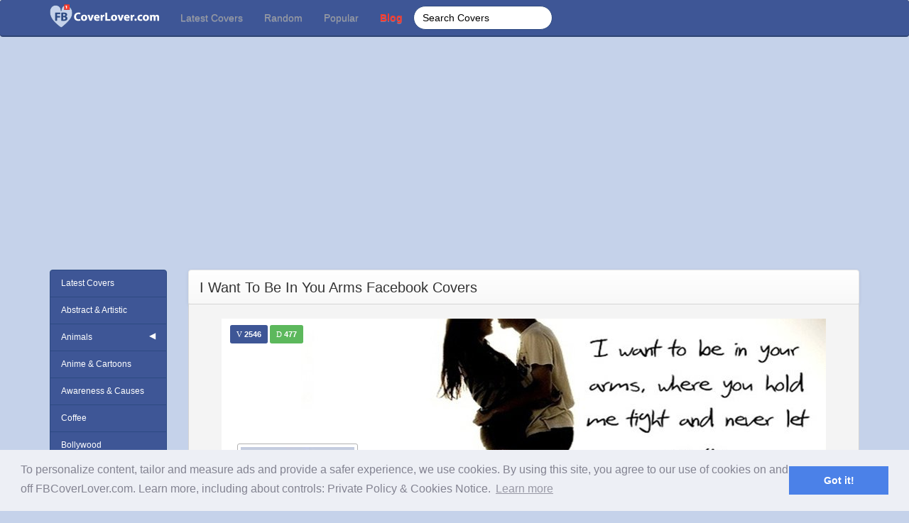

--- FILE ---
content_type: text/html; charset=UTF-8
request_url: https://www.fbcoverlover.com/maker/fb/love-and-relationship/i-want-to-be-in-you-arms-fb-facebook-cover-timeline.html
body_size: 6623
content:
<!DOCTYPE html>
<html lang="en">
<head>
<meta charset="utf-8">
<meta http-equiv="X-UA-Compatible" content="IE=edge">
<meta name="viewport" content="width=device-width, initial-scale=1">
<title>I Want To Be In You Arms love and relationship Facebook Cover Maker Fbcoverlover.com</title>
<meta name="description" content="Fbcoverlover : I Want To Be In You Arms - Facebook Cover Maker - love and relationship facebook  covers photo - cover photo maker with name and friends">
<meta name="keywords" content="I Want To Be In You Arms Facebook Cover Maker Fbcoverlover.com">
<meta name="p:domain_verify" content="46d83926b75e2da458d69467b2bd1f8c"/>
<meta property="fb:app_id" content="149329412146389" />
<meta property="og:type" content="website" />
<meta property="og:url" content="https://www.fbcoverlover.com/maker/fb/love-and-relationship/i-want-to-be-in-you-arms-fb-facebook-cover-timeline.html" />
<meta property="og:site_name" content="Facebook Covers, Find the best covers for your Timeline"/>
<meta property="og:title" content="I Want To Be In You Arms love and relationship Facebook Cover Maker Fbcoverlover.com" />
<meta property="og:description" content="Fbcoverlover : I Want To Be In You Arms - Facebook Cover Maker - love and relationship facebook  covers photo - cover photo maker with name and friends" />
<meta property="og:image" content="https://www.fbcoverlover.com/maker/covers-images/download/I-Want-To-Be-In-You-Arms-Facebook-Covers-FBcoverlover-facebook-cover.jpg" />
<link href="https://www.fbcoverlover.com/maker/css/bootstrap.css" rel="stylesheet" type="text/css">
<link href="https://www.fbcoverlover.com/maker/css/bootstrap-theme.min.css" rel="stylesheet" type="text/css">
<link href="https://www.fbcoverlover.com/maker/css/style.css" rel="stylesheet" type="text/css">
<link href="https://www.fbcoverlover.com/maker/css/rating.css" rel="stylesheet" type="text/css">
<link href="https://www.fbcoverlover.com/maker/css/colorpicker.css" rel="stylesheet" type="text/css">
<link rel="Shortcut Icon" href="https://www.fbcoverlover.com/maker/images/favicon.png" type="image/x-icon" /> 
<style type="text/css">
img, div { behavior: url("https://www.fbcoverlover.com/maker/css/iepngfix.htc"); }
</style>
<script src="https://ajax.googleapis.com/ajax/libs/jquery/1.11.3/jquery.min.js"></script>
<script>window.jQuery || document.write('<script src="https://www.fbcoverlover.com/maker/js/jquery.min.js"><\/script>')</script>

<script type="text/javascript">var switchTo5x=true;</script>
<script type="text/javascript" src="https://ws.sharethis.com/button/buttons.js"></script>
<script type="text/javascript" src="https://ss.sharethis.com/loader.js"></script>
<link rel="stylesheet" type="text/css" href="//cdnjs.cloudflare.com/ajax/libs/cookieconsent2/3.0.3/cookieconsent.min.css" />
<script src="//cdnjs.cloudflare.com/ajax/libs/cookieconsent2/3.0.3/cookieconsent.min.js"></script>
<script>
window.addEventListener("load", function(){
window.cookieconsent.initialise({
  "palette": {
    "popup": {
      "background": "#edeff5",
      "text": "#838391"
    },
    "button": {
      "background": "#4b81e8"
    }
  },
  "content": {
    "message": "To personalize content, tailor and measure ads and provide a safer experience, we use cookies. By using this site, you agree to our use of cookies on and off FBCoverLover.com. Learn more, including about controls: Private Policy &amp; Cookies Notice.",
    "href": "https://www.fbcoverlover.com/maker/info/private-policy-cookies-notice"
  }
})});
</script>
<noscript><img height="1" width="1" style="display:none"
src="https://www.facebook.com/tr?id=1856883877915916&ev=PageView&noscript=1"
/></noscript>
<!-- DO NOT MODIFY -->
<!-- End Facebook Pixel Code -->
<meta name="p:domain_verify" content="46d83926b75e2da458d69467b2bd1f8c"/>
<script data-ad-client="ca-pub-2026992129159194" async src="https://pagead2.googlesyndication.com/pagead/js/adsbygoogle.js"></script>

</head>
<body role="document">
<div id="fb-root" style="margin-bottom:100px;"></div>
<script>(function(d, s, id) {
  var js, fjs = d.getElementsByTagName(s)[0];
  if (d.getElementById(id)) return;
  js = d.createElement(s); js.id = id;
  js.src = "//connect.facebook.net/en_US/all.js#xfbml=1";
  fjs.parentNode.insertBefore(js, fjs);
}(document, 'script', 'facebook-jssdk'));</script>
<!-- Fixed navbar -->
    <nav class="navbar navbar-inverse navbar-fixed-top">
	<div style="text-align: center; margin-left: auto; background-color:#c5d2ea;
  margin-right: auto;">
  <!-- Debut premier block adsense au dessus menu -->



  <!-- Fin premier block adsense au dessus menu -->
</div>
      <div class="container">
        <div class="navbar-header">
          <button type="button" class="navbar-toggle collapsed" data-toggle="collapse" data-target="#navbar" aria-expanded="false" aria-controls="navbar">
            <span class="sr-only">Toggle navigation</span>
            <span class="icon-bar"></span>
            <span class="icon-bar"></span>
            <span class="icon-bar"></span>
          </button>
          <button type="button" class="navbar-toggle collapsed category_top_menu" data-toggle="collapse" data-target=".docs-sidebar">Categories</button>
          <a class="navbar-brand" href="https://www.fbcoverlover.com/maker/"><img src="https://www.fbcoverlover.com/maker/images/logo-site.png" border="0" alt="Facebook Covers, Find the best covers for your Timeline" title="Facebook Covers, Find the best covers for your Timeline" /></a>
        </div>
        <div id="navbar" class="navbar-collapse collapse">
        <ul class="nav navbar-nav">
          <li ><a href="https://www.fbcoverlover.com/maker/">Latest Covers</a></li>
          <li ><a href="https://www.fbcoverlover.com/maker/random">Random</a></li>
          <li ><a href="https://www.fbcoverlover.com/maker/popular">Popular</a></li>
		            <li ><a style="color:#f93b2b;font-weight: bold;" href="https://www.blog.fbcoverlover.com">Blog</a></li>
					
        </ul>
          <ul class="nav navbar-nav navbar-right" style="visibility:hidden;">
              <li ><a href="https://www.fbcoverlover.com/maker/create">Create Covers</a></li>
              
                               <li><a href="https://www.fbcoverlover.com/maker/oauth/facebook/login">Login with Facebook</a></li>
                      </ul>
          <form action="https://www.fbcoverlover.com/maker/fb/love-and-relationship/i-want-to-be-in-you-arms-fb-facebook-cover-timeline.html" class="navbar-form" id="myform" name="myform" onsubmit="javascript: goforsearch();" method="post" accept-charset="utf-8">
            <input type="text" name="search" id="search" class="search-query form-control" placeholder="Search Covers"/>
      
		 </form>
        </div><!--/.nav-collapse -->
      </div>
    </nav>
<div align="center">
<script async src="https://pagead2.googlesyndication.com/pagead/js/adsbygoogle.js"></script>
<!-- Header maker -->
<ins class="adsbygoogle"
     style="display:block"
     data-ad-client="ca-pub-2026992129159194"
     data-ad-slot="9916960222"
     data-ad-format="auto"
     data-full-width-responsive="true"></ins>
<script>
     (adsbygoogle = window.adsbygoogle || []).push({});
</script>
</div>

<div class="container main_container">

    <div class="row">

<div class="col-md-2">

    <div class="sidebar">

        <div class="docs-sidebar">
<div class="list-group">
    <a class="list-group-item " href="https://www.fbcoverlover.com/maker/">Latest Covers</a>
     							<a class="list-group-item " href="https://www.fbcoverlover.com/maker/fb/abstract">
                            
                            Abstract & Artistic
                             

                            </a>
													<a class="list-group-item " href="https://www.fbcoverlover.com/maker/fb/animals-pets">
                            
                            Animals
                                                                                            <i class="glyphicon glyphicon-menu-right pull-right"></i>
                                                             

                            </a>
													<a class="list-group-item " href="https://www.fbcoverlover.com/maker/fb/anime-cartoons">
                            
                            Anime & Cartoons
                             

                            </a>
													<a class="list-group-item " href="https://www.fbcoverlover.com/maker/fb/awareness">
                            
                            Awareness & Causes
                             

                            </a>
													<a class="list-group-item " href="https://www.fbcoverlover.com/maker/fb/coffee">
                            
                            Coffee
                             

                            </a>
													<a class="list-group-item " href="https://www.fbcoverlover.com/maker/fb/bollywood">
                            
                            Bollywood
                             

                            </a>
													<a class="list-group-item " href="https://www.fbcoverlover.com/maker/fb/cars">
                            
                            Cars
                             

                            </a>
													<a class="list-group-item " href="https://www.fbcoverlover.com/maker/fb/celebrities">
                            
                            Celebrities
                             

                            </a>
													<a class="list-group-item " href="https://www.fbcoverlover.com/maker/fb/collages">
                            
                            Collages
                             

                            </a>
													<a class="list-group-item " href="https://www.fbcoverlover.com/maker/fb/colorful">
                            
                            Colorful
                             

                            </a>
													<a class="list-group-item " href="https://www.fbcoverlover.com/maker/fb/comics">
                            
                            Comics
                             

                            </a>
													<a class="list-group-item " href="https://www.fbcoverlover.com/maker/fb/cute">
                            
                            Cute
                             

                            </a>
													<a class="list-group-item " href="https://www.fbcoverlover.com/maker/fb/dreamcatcher">
                            
                            Dreamcatcher
                             

                            </a>
													<a class="list-group-item " href="https://www.fbcoverlover.com/maker/fb/emo">
                            
                            Emo/ Goth
                             

                            </a>
													<a class="list-group-item " href="https://www.fbcoverlover.com/maker/fb/flags">
                            
                            Flags
                             

                            </a>
													<a class="list-group-item " href="https://www.fbcoverlover.com/maker/fb/funny">
                            
                            Funny & Cool
                             

                            </a>
													<a class="list-group-item " href="https://www.fbcoverlover.com/maker/fb/fowers">
                            
                            Flowers
                             

                            </a>
													<a class="list-group-item " href="https://www.fbcoverlover.com/maker/fb/gaming">
                            
                            Gaming
                             

                            </a>
													<a class="list-group-item " href="https://www.fbcoverlover.com/maker/fb/heartbreak">
                            
                            Heart Break
                             

                            </a>
													<a class="list-group-item " href="https://www.fbcoverlover.com/maker/fb/hearts">
                            
                            Hearts
                             

                            </a>
													<a class="list-group-item " href="https://www.fbcoverlover.com/maker/fb/holidays-celebrations">
                            
                            Holidays & Celebrations
                             

                            </a>
													<a class="list-group-item " href="https://www.fbcoverlover.com/maker/fb/life">
                            
                            Life
                             

                            </a>
													<a class="list-group-item " href="https://www.fbcoverlover.com/maker/fb/lights">
                            
                            Lights
                             

                            </a>
													<a class="list-group-item active" href="https://www.fbcoverlover.com/maker/fb/love-and-relationship">
                            
                            Love & Relationship
                             

                            </a>
													<a class="list-group-item " href="https://www.fbcoverlover.com/maker/fb/lyrics">
                            
                            Lyrics
                             

                            </a>
													<a class="list-group-item " href="https://www.fbcoverlover.com/maker/fb/military">
                            
                            Military
                             

                            </a>
													<a class="list-group-item " href="https://www.fbcoverlover.com/maker/fb/motorcycles">
                            
                            Motorcycles
                             

                            </a>
													<a class="list-group-item " href="https://www.fbcoverlover.com/maker/fb/movies-and-tv">
                            
                            Movies and TV
                             

                            </a>
													<a class="list-group-item " href="https://www.fbcoverlover.com/maker/fb/music">
                            
                            Music
                             

                            </a>
													<a class="list-group-item " href="https://www.fbcoverlover.com/maker/fb/nature-landscape">
                            
                            Nature & Landscape
                             

                            </a>
													<a class="list-group-item " href="https://www.fbcoverlover.com/maker/fb/patterns">
                            
                            Patterns
                             

                            </a>
													<a class="list-group-item " href="https://www.fbcoverlover.com/maker/fb/peace">
                            
                            Peace
                             

                            </a>
													<a class="list-group-item " href="https://www.fbcoverlover.com/maker/fb/photography">
                            
                            Photography
                             

                            </a>
													<a class="list-group-item " href="https://www.fbcoverlover.com/maker/fb/quotes-sayings">
                            
                            Quotes & Sayings
                             

                            </a>
													<a class="list-group-item " href="https://www.fbcoverlover.com/maker/fb/religious">
                            
                            Religious
                             

                            </a>
													<a class="list-group-item " href="https://www.fbcoverlover.com/maker/fb/seasonal">
                            
                            Seasonal
                             

                            </a>
													<a class="list-group-item " href="https://www.fbcoverlover.com/maker/fb/smile">
                            
                            Smile
                             

                            </a>
													<a class="list-group-item " href="https://www.fbcoverlover.com/maker/fb/sports">
                            
                            Sports
                                                                                            <i class="glyphicon glyphicon-menu-right pull-right"></i>
                                                             

                            </a>
													<a class="list-group-item " href="https://www.fbcoverlover.com/maker/fb/vintage">
                            
                            Vintage
                             

                            </a>
													<a class="list-group-item " href="https://www.fbcoverlover.com/maker/fb/zodiac">
                            
                            Zodiac
                             

                            </a>
													<a class="list-group-item " href="https://www.fbcoverlover.com/maker/fb/others">
                            
                            Others
                             

                            </a>
						</div>

<div class="space20px"></div>


</div>
    </div>

    

</div>

<div class="col-md-10 main_block">

    

            <div class="navbar navbar-default">

                   <h1 class="pull-left page_title">I Want To Be In You Arms Facebook Covers</h1>

                   <div class="pull-right">    </div>

            </div>

    

        <div class="space5px"></div>

        

        
        <div class="category_content ">

            

        <div class="cover_box ">

                    

                    <div class="coverimage coverimage_preview">

                        

                        <div class="cover_title_counter_big">

                        <div class="label label-primary"><i title="Views:  " class="glyphicon glyphicon-eye-open icon-white"></i> 2546</div>



                        <div class="label label-success"><i title="Downloads: " class="glyphicon glyphicon-download-alt icon-white"></i>  477</div>

                        </div>

                                <img src="https://www.fbcoverlover.com/maker/covers-images/download/I-Want-To-Be-In-You-Arms-Facebook-Covers-FBcoverlover-facebook-cover.jpg" alt="I Want To Be In You Arms" border="0" width="851" height="315" />

                            <div class="profile-header-inner-overlay"></div>

                    </div>

                

              <!-- Avtar and Button Start -->

              <div class="user_pic">

                
                    <img src="https://www.fbcoverlover.com/maker/images/blank_avtar.gif" width="160" height="160" />

                
              </div>



            <div class="user_name">

                Your Name
            </div>

            

            <div class="download_btns">


            <a href="https://www.fbcoverlover.com/maker/download/4167/i-want-to-be-in-you-arms-fb-facebook-cover-timeline.html" title="Download Cover" class="btn btn-primary" >Download Cover</a>



            </div>

            <!-- Avtar and Button End -->

            </div>



<div class="space10px"></div>

<div class="clear"></div>



            
            <div align="center"><script async src="https://pagead2.googlesyndication.com/pagead/js/adsbygoogle.js"></script>
<!-- 728 -->
<ins class="adsbygoogle"
     style="display:inline-block;width:728px;height:90px"
     data-ad-client="ca-pub-2026992129159194"
     data-ad-slot="3238025324"></ins>
<script>
     (adsbygoogle = window.adsbygoogle || []).push({});
</script></div>

            
            

<div class="space10px"></div>

<div class="clear"></div>



<div class="row">

       	            	<div class="col-sm-4 col-md-6">
                <div class="thumbnail cat_cover_box" style="  ">
                    <a href="https://www.fbcoverlover.com/maker/fb/love-and-relationship/i-love-my-girlfriend-facebook-cover.html" title="I Love My Girlfriend Facebook Covers">   
                	
                        <div class="coverimage" style="position:relative;">
                            
                            <img alt="I Love My Girlfriend Facebook Covers" class="thumb_style" src="https://www.fbcoverlover.com/maker/covers-images/thumbs/i-love-my-girlfriend-Facebook-Covers-FBcoverlover-facebook-cover.jpg" width="448" height="166" border="0" />
                            </a>
                            
                                <div class="cover_title_bg_top"></div>

                                <div class="cover_title">
                                    <h3><a href="https://www.fbcoverlover.com/maker/fb/love-and-relationship/i-love-my-girlfriend-facebook-cover.html" title="I Love My Girlfriend Facebook Covers">   I Love My Girlfriend</a></h3></div>

                                
                                <div class="cover_title_counter">
                                    <div class="counter_view"><em class="label label-primary"><i class="glyphicon glyphicon-eye-open icon-white" title="Views: "></i>2605</em></div>
                                    <div class="counter_download"><em class="label label-success"><i class="glyphicon glyphicon-download-alt icon-white" title="Downloads: "></i>517</em></div>
                                    <div class="rating_box">    <div id="unit_long4097">
        <ul id="unit_ul4097" class="unit-rating" style="width: 75px;">
            <li class="current-rating" style="width: 75px;">Currently 5.00/5</li>
            <li><a href="javascript:void(0)" onclick=RatePost("1","4097","18.191.28.135","5","1")  title="1 out of 5" class="r1-unit rater" rel="nofollow">1</a></li><li><a href="javascript:void(0)" onclick=RatePost("2","4097","18.191.28.135","5","1")  title="2 out of 5" class="r2-unit rater" rel="nofollow">2</a></li><li><a href="javascript:void(0)" onclick=RatePost("3","4097","18.191.28.135","5","1")  title="3 out of 5" class="r3-unit rater" rel="nofollow">3</a></li><li><a href="javascript:void(0)" onclick=RatePost("4","4097","18.191.28.135","5","1")  title="4 out of 5" class="r4-unit rater" rel="nofollow">4</a></li><li><a href="javascript:void(0)" onclick=RatePost("5","4097","18.191.28.135","5","1")  title="5 out of 5" class="r5-unit rater" rel="nofollow">5</a></li>        </ul>

    </div></div>
                                </div>
                            


                    <div class="item_share_block">
                         <div class="downloadscountBox"></div>
                    </div>
                </div>
                </div>
                </div>
                        	<div class="col-sm-4 col-md-6">
                <div class="thumbnail cat_cover_box" style="  ">
                    <a href="https://www.fbcoverlover.com/maker/fb/love-and-relationship/i-prefer-vodka-no-love-fb-facebook-covers.html" title="I Prefer Vodka No Love Facebook Covers">   
                	
                        <div class="coverimage" style="position:relative;">
                            
                            <img alt="I Prefer Vodka No Love Facebook Covers" class="thumb_style" src="https://www.fbcoverlover.com/maker/covers-images/thumbs/I-prefer-Vodka-Facebook-Covers-FBcoverlover-facebook-cover.jpg" width="448" height="166" border="0" />
                            </a>
                            
                                <div class="cover_title_bg_top"></div>

                                <div class="cover_title">
                                    <h3><a href="https://www.fbcoverlover.com/maker/fb/love-and-relationship/i-prefer-vodka-no-love-fb-facebook-covers.html" title="I Prefer Vodka No Love Facebook Covers">   I Prefer Vodka No Love</a></h3></div>

                                
                                <div class="cover_title_counter">
                                    <div class="counter_view"><em class="label label-primary"><i class="glyphicon glyphicon-eye-open icon-white" title="Views: "></i>2173</em></div>
                                    <div class="counter_download"><em class="label label-success"><i class="glyphicon glyphicon-download-alt icon-white" title="Downloads: "></i>616</em></div>
                                    <div class="rating_box">    <div id="unit_long4165">
        <ul id="unit_ul4165" class="unit-rating" style="width: 75px;">
            <li class="current-rating" style="width: 75px;">Currently 5.00/5</li>
            <li><a href="javascript:void(0)" onclick=RatePost("1","4165","18.191.28.135","5","1")  title="1 out of 5" class="r1-unit rater" rel="nofollow">1</a></li><li><a href="javascript:void(0)" onclick=RatePost("2","4165","18.191.28.135","5","1")  title="2 out of 5" class="r2-unit rater" rel="nofollow">2</a></li><li><a href="javascript:void(0)" onclick=RatePost("3","4165","18.191.28.135","5","1")  title="3 out of 5" class="r3-unit rater" rel="nofollow">3</a></li><li><a href="javascript:void(0)" onclick=RatePost("4","4165","18.191.28.135","5","1")  title="4 out of 5" class="r4-unit rater" rel="nofollow">4</a></li><li><a href="javascript:void(0)" onclick=RatePost("5","4165","18.191.28.135","5","1")  title="5 out of 5" class="r5-unit rater" rel="nofollow">5</a></li>        </ul>

    </div></div>
                                </div>
                            


                    <div class="item_share_block">
                         <div class="downloadscountBox"></div>
                    </div>
                </div>
                </div>
                </div>
                        	<div class="col-sm-4 col-md-6">
                <div class="thumbnail cat_cover_box" style="  ">
                    <a href="https://www.fbcoverlover.com/maker/fb/love-and-relationship/love-photography-fb-facebook-cover-timeline.html" title="Love Photography Facebook Covers">   
                	
                        <div class="coverimage" style="position:relative;">
                            
                            <img alt="Love Photography Facebook Covers" class="thumb_style" src="https://www.fbcoverlover.com/maker/covers-images/thumbs/Love-photography-FB-Facebook-Cover-Timeline_facebook_cover.jpg" width="448" height="166" border="0" />
                            </a>
                            
                                <div class="cover_title_bg_top"></div>

                                <div class="cover_title">
                                    <h3><a href="https://www.fbcoverlover.com/maker/fb/love-and-relationship/love-photography-fb-facebook-cover-timeline.html" title="Love Photography Facebook Covers">   Love Photography</a></h3></div>

                                
                                <div class="cover_title_counter">
                                    <div class="counter_view"><em class="label label-primary"><i class="glyphicon glyphicon-eye-open icon-white" title="Views: "></i>1728</em></div>
                                    <div class="counter_download"><em class="label label-success"><i class="glyphicon glyphicon-download-alt icon-white" title="Downloads: "></i>531</em></div>
                                    <div class="rating_box">    <div id="unit_long4297">
        <ul id="unit_ul4297" class="unit-rating" style="width: 75px;">
            <li class="current-rating" style="width: 75px;">Currently 5.00/5</li>
            <li><a href="javascript:void(0)" onclick=RatePost("1","4297","18.191.28.135","5","1")  title="1 out of 5" class="r1-unit rater" rel="nofollow">1</a></li><li><a href="javascript:void(0)" onclick=RatePost("2","4297","18.191.28.135","5","1")  title="2 out of 5" class="r2-unit rater" rel="nofollow">2</a></li><li><a href="javascript:void(0)" onclick=RatePost("3","4297","18.191.28.135","5","1")  title="3 out of 5" class="r3-unit rater" rel="nofollow">3</a></li><li><a href="javascript:void(0)" onclick=RatePost("4","4297","18.191.28.135","5","1")  title="4 out of 5" class="r4-unit rater" rel="nofollow">4</a></li><li><a href="javascript:void(0)" onclick=RatePost("5","4297","18.191.28.135","5","1")  title="5 out of 5" class="r5-unit rater" rel="nofollow">5</a></li>        </ul>

    </div></div>
                                </div>
                            


                    <div class="item_share_block">
                         <div class="downloadscountBox"></div>
                    </div>
                </div>
                </div>
                </div>
                        	<div class="col-sm-4 col-md-6">
                <div class="thumbnail cat_cover_box" style="  ">
                    <a href="https://www.fbcoverlover.com/maker/fb/love-and-relationship/little-girl-in-nature-fb-facebook-cover.html" title="Little Girl In Nature Facebook Covers">   
                	
                        <div class="coverimage" style="position:relative;">
                            
                            <img alt="Little Girl In Nature Facebook Covers" class="thumb_style" src="https://www.fbcoverlover.com/maker/covers-images/thumbs/lonely-girl-Facebook-Covers-FBcoverlover-facebook-cover.jpg" width="448" height="166" border="0" />
                            </a>
                            
                                <div class="cover_title_bg_top"></div>

                                <div class="cover_title">
                                    <h3><a href="https://www.fbcoverlover.com/maker/fb/love-and-relationship/little-girl-in-nature-fb-facebook-cover.html" title="Little Girl In Nature Facebook Covers">   Little Girl In Nature</a></h3></div>

                                
                                <div class="cover_title_counter">
                                    <div class="counter_view"><em class="label label-primary"><i class="glyphicon glyphicon-eye-open icon-white" title="Views: "></i>3313</em></div>
                                    <div class="counter_download"><em class="label label-success"><i class="glyphicon glyphicon-download-alt icon-white" title="Downloads: "></i>441</em></div>
                                    <div class="rating_box">    <div id="unit_long4195">
        <ul id="unit_ul4195" class="unit-rating" style="width: 75px;">
            <li class="current-rating" style="width: 0px;">Currently 0/5</li>
            <li><a href="javascript:void(0)" onclick=RatePost("1","4195","18.191.28.135","5","1")  title="1 out of 5" class="r1-unit rater" rel="nofollow">1</a></li><li><a href="javascript:void(0)" onclick=RatePost("2","4195","18.191.28.135","5","1")  title="2 out of 5" class="r2-unit rater" rel="nofollow">2</a></li><li><a href="javascript:void(0)" onclick=RatePost("3","4195","18.191.28.135","5","1")  title="3 out of 5" class="r3-unit rater" rel="nofollow">3</a></li><li><a href="javascript:void(0)" onclick=RatePost("4","4195","18.191.28.135","5","1")  title="4 out of 5" class="r4-unit rater" rel="nofollow">4</a></li><li><a href="javascript:void(0)" onclick=RatePost("5","4195","18.191.28.135","5","1")  title="5 out of 5" class="r5-unit rater" rel="nofollow">5</a></li>        </ul>

    </div></div>
                                </div>
                            


                    <div class="item_share_block">
                         <div class="downloadscountBox"></div>
                    </div>
                </div>
                </div>
                </div>
                        	<div class="col-sm-4 col-md-6">
                <div class="thumbnail cat_cover_box" style="  ">
                    <a href="https://www.fbcoverlover.com/maker/fb/love-and-relationship/love-is-is-missing-fb-facebook-profile-timeline-cover.html" title="Love Is Is Missing Facebook Covers">   
                	
                        <div class="coverimage" style="position:relative;">
                            
                            <img alt="Love Is Is Missing Facebook Covers" class="thumb_style" src="https://www.fbcoverlover.com/maker/covers-images/thumbs/love-is-fb-Facebook-Profile-Timeline-Cover_facebook_cover.jpg" width="448" height="166" border="0" />
                            </a>
                            
                                <div class="cover_title_bg_top"></div>

                                <div class="cover_title">
                                    <h3><a href="https://www.fbcoverlover.com/maker/fb/love-and-relationship/love-is-is-missing-fb-facebook-profile-timeline-cover.html" title="Love Is Is Missing Facebook Covers">   Love Is Is Missing</a></h3></div>

                                
                                <div class="cover_title_counter">
                                    <div class="counter_view"><em class="label label-primary"><i class="glyphicon glyphicon-eye-open icon-white" title="Views: "></i>1715</em></div>
                                    <div class="counter_download"><em class="label label-success"><i class="glyphicon glyphicon-download-alt icon-white" title="Downloads: "></i>447</em></div>
                                    <div class="rating_box">    <div id="unit_long5971">
        <ul id="unit_ul5971" class="unit-rating" style="width: 75px;">
            <li class="current-rating" style="width: 0px;">Currently 0/5</li>
            <li><a href="javascript:void(0)" onclick=RatePost("1","5971","18.191.28.135","5","1")  title="1 out of 5" class="r1-unit rater" rel="nofollow">1</a></li><li><a href="javascript:void(0)" onclick=RatePost("2","5971","18.191.28.135","5","1")  title="2 out of 5" class="r2-unit rater" rel="nofollow">2</a></li><li><a href="javascript:void(0)" onclick=RatePost("3","5971","18.191.28.135","5","1")  title="3 out of 5" class="r3-unit rater" rel="nofollow">3</a></li><li><a href="javascript:void(0)" onclick=RatePost("4","5971","18.191.28.135","5","1")  title="4 out of 5" class="r4-unit rater" rel="nofollow">4</a></li><li><a href="javascript:void(0)" onclick=RatePost("5","5971","18.191.28.135","5","1")  title="5 out of 5" class="r5-unit rater" rel="nofollow">5</a></li>        </ul>

    </div></div>
                                </div>
                            


                    <div class="item_share_block">
                         <div class="downloadscountBox"></div>
                    </div>
                </div>
                </div>
                </div>
                        	<div class="col-sm-4 col-md-6">
                <div class="thumbnail cat_cover_box" style="  ">
                    <a href="https://www.fbcoverlover.com/maker/fb/love-and-relationship/strangers-friends-best-friends-friends-facebook-cover.html" title="Strangers Friends Best Friends Facebook Covers">   
                	
                        <div class="coverimage" style="position:relative;">
                            
                            <img alt="Strangers Friends Best Friends Facebook Covers" class="thumb_style" src="https://www.fbcoverlover.com/maker/covers-images/thumbs/friends-Facebook-Covers-FBcoverlover-facebook-cover.jpg" width="448" height="166" border="0" />
                            </a>
                            
                                <div class="cover_title_bg_top"></div>

                                <div class="cover_title">
                                    <h3><a href="https://www.fbcoverlover.com/maker/fb/love-and-relationship/strangers-friends-best-friends-friends-facebook-cover.html" title="Strangers Friends Best Friends Facebook Covers">   Strangers Friends Best Friends</a></h3></div>

                                
                                <div class="cover_title_counter">
                                    <div class="counter_view"><em class="label label-primary"><i class="glyphicon glyphicon-eye-open icon-white" title="Views: "></i>3309</em></div>
                                    <div class="counter_download"><em class="label label-success"><i class="glyphicon glyphicon-download-alt icon-white" title="Downloads: "></i>419</em></div>
                                    <div class="rating_box">    <div id="unit_long4033">
        <ul id="unit_ul4033" class="unit-rating" style="width: 75px;">
            <li class="current-rating" style="width: 45px;">Currently 3.00/5</li>
            <li><a href="javascript:void(0)" onclick=RatePost("1","4033","18.191.28.135","5","1")  title="1 out of 5" class="r1-unit rater" rel="nofollow">1</a></li><li><a href="javascript:void(0)" onclick=RatePost("2","4033","18.191.28.135","5","1")  title="2 out of 5" class="r2-unit rater" rel="nofollow">2</a></li><li><a href="javascript:void(0)" onclick=RatePost("3","4033","18.191.28.135","5","1")  title="3 out of 5" class="r3-unit rater" rel="nofollow">3</a></li><li><a href="javascript:void(0)" onclick=RatePost("4","4033","18.191.28.135","5","1")  title="4 out of 5" class="r4-unit rater" rel="nofollow">4</a></li><li><a href="javascript:void(0)" onclick=RatePost("5","4033","18.191.28.135","5","1")  title="5 out of 5" class="r5-unit rater" rel="nofollow">5</a></li>        </ul>

    </div></div>
                                </div>
                            


                    <div class="item_share_block">
                         <div class="downloadscountBox"></div>
                    </div>
                </div>
                </div>
                </div>
                                                        <div align="center" style="clear:both;"><script async src="https://pagead2.googlesyndication.com/pagead/js/adsbygoogle.js"></script>
<!-- 728 -->
<ins class="adsbygoogle"
     style="display:inline-block;width:728px;height:90px"
     data-ad-client="ca-pub-2026992129159194"
     data-ad-slot="3238025324"></ins>
<script>
     (adsbygoogle = window.adsbygoogle || []).push({});
</script></div><div class="space10px"></div>
                                                    	<div class="col-sm-4 col-md-6">
                <div class="thumbnail cat_cover_box" style="  ">
                    <a href="https://www.fbcoverlover.com/maker/fb/love-and-relationship/love-is-like-a-violin-fb-facebook-profile-timeline-cover.html" title="Love Is Like A Violin Facebook Covers">   
                	
                        <div class="coverimage" style="position:relative;">
                            
                            <img alt="Love Is Like A Violin Facebook Covers" class="thumb_style" src="https://www.fbcoverlover.com/maker/covers-images/thumbs/love-is-like-a-violin-fb-Facebook-Profile-Timeline-Cover_facebook_cover.jpg" width="448" height="166" border="0" />
                            </a>
                            
                                <div class="cover_title_bg_top"></div>

                                <div class="cover_title">
                                    <h3><a href="https://www.fbcoverlover.com/maker/fb/love-and-relationship/love-is-like-a-violin-fb-facebook-profile-timeline-cover.html" title="Love Is Like A Violin Facebook Covers">   Love Is Like A Violin</a></h3></div>

                                
                                <div class="cover_title_counter">
                                    <div class="counter_view"><em class="label label-primary"><i class="glyphicon glyphicon-eye-open icon-white" title="Views: "></i>2215</em></div>
                                    <div class="counter_download"><em class="label label-success"><i class="glyphicon glyphicon-download-alt icon-white" title="Downloads: "></i>407</em></div>
                                    <div class="rating_box">    <div id="unit_long5974">
        <ul id="unit_ul5974" class="unit-rating" style="width: 75px;">
            <li class="current-rating" style="width: 0px;">Currently 0/5</li>
            <li><a href="javascript:void(0)" onclick=RatePost("1","5974","18.191.28.135","5","1")  title="1 out of 5" class="r1-unit rater" rel="nofollow">1</a></li><li><a href="javascript:void(0)" onclick=RatePost("2","5974","18.191.28.135","5","1")  title="2 out of 5" class="r2-unit rater" rel="nofollow">2</a></li><li><a href="javascript:void(0)" onclick=RatePost("3","5974","18.191.28.135","5","1")  title="3 out of 5" class="r3-unit rater" rel="nofollow">3</a></li><li><a href="javascript:void(0)" onclick=RatePost("4","5974","18.191.28.135","5","1")  title="4 out of 5" class="r4-unit rater" rel="nofollow">4</a></li><li><a href="javascript:void(0)" onclick=RatePost("5","5974","18.191.28.135","5","1")  title="5 out of 5" class="r5-unit rater" rel="nofollow">5</a></li>        </ul>

    </div></div>
                                </div>
                            


                    <div class="item_share_block">
                         <div class="downloadscountBox"></div>
                    </div>
                </div>
                </div>
                </div>
                        	<div class="col-sm-4 col-md-6">
                <div class="thumbnail cat_cover_box" style="  ">
                    <a href="https://www.fbcoverlover.com/maker/fb/love-and-relationship/loving-someone-fb-facebook-profile-timeline-cover.html" title="Loving Someone Facebook Covers">   
                	
                        <div class="coverimage" style="position:relative;">
                            
                            <img alt="Loving Someone Facebook Covers" class="thumb_style" src="https://www.fbcoverlover.com/maker/covers-images/thumbs/loveing-someone-fb-Facebook-Profile-Timeline-Cover_facebook_cover.jpg" width="448" height="166" border="0" />
                            </a>
                            
                                <div class="cover_title_bg_top"></div>

                                <div class="cover_title">
                                    <h3><a href="https://www.fbcoverlover.com/maker/fb/love-and-relationship/loving-someone-fb-facebook-profile-timeline-cover.html" title="Loving Someone Facebook Covers">   Loving Someone</a></h3></div>

                                
                                <div class="cover_title_counter">
                                    <div class="counter_view"><em class="label label-primary"><i class="glyphicon glyphicon-eye-open icon-white" title="Views: "></i>1525</em></div>
                                    <div class="counter_download"><em class="label label-success"><i class="glyphicon glyphicon-download-alt icon-white" title="Downloads: "></i>508</em></div>
                                    <div class="rating_box">    <div id="unit_long4260">
        <ul id="unit_ul4260" class="unit-rating" style="width: 75px;">
            <li class="current-rating" style="width: 75px;">Currently 5.00/5</li>
            <li><a href="javascript:void(0)" onclick=RatePost("1","4260","18.191.28.135","5","1")  title="1 out of 5" class="r1-unit rater" rel="nofollow">1</a></li><li><a href="javascript:void(0)" onclick=RatePost("2","4260","18.191.28.135","5","1")  title="2 out of 5" class="r2-unit rater" rel="nofollow">2</a></li><li><a href="javascript:void(0)" onclick=RatePost("3","4260","18.191.28.135","5","1")  title="3 out of 5" class="r3-unit rater" rel="nofollow">3</a></li><li><a href="javascript:void(0)" onclick=RatePost("4","4260","18.191.28.135","5","1")  title="4 out of 5" class="r4-unit rater" rel="nofollow">4</a></li><li><a href="javascript:void(0)" onclick=RatePost("5","4260","18.191.28.135","5","1")  title="5 out of 5" class="r5-unit rater" rel="nofollow">5</a></li>        </ul>

    </div></div>
                                </div>
                            


                    <div class="item_share_block">
                         <div class="downloadscountBox"></div>
                    </div>
                </div>
                </div>
                </div>
            </div>
            

<div class="space10px"></div>

<div class="fb-comments" data-href="https://www.fbcoverlover.com/maker/fb/love-and-relationship/i-want-to-be-in-you-arms-fb-facebook-cover-timeline.html" data-num-posts="5" data-width="100%"></div>

            

        </div>

            

    </div>

    

</div>

</div>

<script type="text/javascript">

$('.with_profile').click(function(){

    $('.with_profile').text('Please wait.....');

    $('.with_profile').addClass('disabled');

    });

$('.no_profile').click(function(){

    $('.no_profile').text('Please wait.....');

    $('.no_profile').addClass('disabled');

    });

$('.download_img_btn').click(function(){

    $('.no_prodownload_img_btnile').text('Please wait.....');

    $('.no_prodownload_img_btnile').addClass('disabled');

    });



</script>

<hr>

<footer>


<div id="footer" align="center">

	<script async src="https://pagead2.googlesyndication.com/pagead/js/adsbygoogle.js"></script>
<!-- footer -->
<ins class="adsbygoogle"
     style="display:block"
     data-ad-client="ca-pub-2026992129159194"
     data-ad-slot="7801647368"
     data-ad-format="auto"
     data-full-width-responsive="true"></ins>
<script>
     (adsbygoogle = window.adsbygoogle || []).push({});
</script>

<div class="space10px"></div>

<div class="footer">

<table width="1050" border="0" cellspacing="0" cellpadding="0" align="center">
  <tr>
  	<td>
	
    	<div style="margin-bottom:10px; line-height:18px;">
        <div>
                            <a href="https://www.fbcoverlover.com/maker/info/test">DMCA</a> | 
                                        <a href="https://www.fbcoverlover.com/maker/info/dmca">Terms</a> | 
                                        <a href="https://www.fbcoverlover.com/maker/info/private-policy-cookies-notice">Private Policy & Cookies Notice</a> | 
                                        <a href="https://www.fbcoverlover.com/maker/info/faq">FAQ</a> | 
                            <a href="https://www.fbcoverlover.com/maker/contacts">Contact Us</a>
        </div>
        <div style="text-transform:capitalize;">&copy; Copyright  2025 fbcoverlover.com All rights reserved. | Website installed and designed by <a target='_blank' href='http://www.etixcreation.biz'>Étixcréation</a></div>
        </div>
    </td>
    <td align="right">
    <a href="https://twitter.com/FBCoverLoverCom" target="_blank"><img src="https://www.fbcoverlover.com/maker/images/twitter_icon.png" border="0" title="Follow us on Facebook" /></a>    <a href="https://www.facebook.com/CoverLoverCom/" target="_blank"><img src="https://www.fbcoverlover.com/maker/images/facebook_icon.png" border="0" title="Like us on Facebook" /></a>    <a href="https://www.pinterest.com/FBCoverLoverCom/" target="_blank"><img src="https://www.fbcoverlover.com/maker/images/pintrest_icon.png" border="0" title="Like us on Facebook" /></a>    </td>
	<td>
	<div style="margin-left: auto;margin-right: auto;">
<form action="https://www.paypal.com/cgi-bin/webscr" method="post" target="_top">

<input type="hidden" name="cmd" value="_donations">

<input type="hidden" name="business" value="fbcoverlovercom@gmail.com">

<input type="hidden" name="lc" value="BM">

<input type="hidden" name="item_name" value="FbCoverLover.com">

<input type="hidden" name="no_note" value="0">

<input type="hidden" name="currency_code" value="USD">

<input type="hidden" name="bn" value="PP-DonationsBF:btn_donateCC_LG.gif:NonHostedGuest">

<input type="image" src="https://www.paypalobjects.com/en_US/i/btn/btn_donateCC_LG.gif" border="0" name="submit" alt="PayPal - The safer, easier way to pay online!">

<img alt="" border="0" src="https://www.paypalobjects.com/en_US/i/scr/pixel.gif" width="1" height="1">

</form>
</div>
	</td>
  </tr>

</table>

</footer>
</div>

<script src="https://www.fbcoverlover.com/maker/js/bootstrap.min.js"></script>
<script src="https://www.fbcoverlover.com/maker/js/docs.min.js"></script>
<script src="https://www.fbcoverlover.com/maker/js/ie10-viewport-bug-workaround.js"></script>



<script type="text/javascript">
    var BASE_URI = "https://www.fbcoverlover.com/maker/";
    
    function goforsearch()
    {
        document.myform.action = 'https://www.fbcoverlover.com/maker/search/result/'+document.getElementById('search').value;
        document.myform.submit();
    }
</script>

<script type="text/javascript">

function RatePost(vote,id_num,ip_num,units) {
        $("#unit_long"+id_num).append('<div class="loadingRating"></div>');
        $.get("https://www.fbcoverlover.com/maker/ratings_rpc",{j:vote,q:id_num,t:ip_num,c:units},function(result){
        $("#unit_long"+id_num+" .loadingRating").remove();
        $("#unit_long"+id_num).replaceWith(result); 
        
    });
}
</script>
<script type="text/javascript">stLight.options({publisher: "529497db-16dc-4eb8-ba29-b2474c588487", doNotHash: false, doNotCopy: false, hashAddressBar: false});</script>

<script>
  (function(i,s,o,g,r,a,m){i['GoogleAnalyticsObject']=r;i[r]=i[r]||function(){
  (i[r].q=i[r].q||[]).push(arguments)},i[r].l=1*new Date();a=s.createElement(o),
  m=s.getElementsByTagName(o)[0];a.async=1;a.src=g;m.parentNode.insertBefore(a,m)
  })(window,document,'script','https://www.google-analytics.com/analytics.js','ga');

  ga('create', 'UA-23360810-6', 'auto');
  ga('send', 'pageview');

</script>

</body>
</html>

--- FILE ---
content_type: text/html; charset=utf-8
request_url: https://www.google.com/recaptcha/api2/aframe
body_size: 267
content:
<!DOCTYPE HTML><html><head><meta http-equiv="content-type" content="text/html; charset=UTF-8"></head><body><script nonce="eTrknwfoYZLJlNHRCAfuIg">/** Anti-fraud and anti-abuse applications only. See google.com/recaptcha */ try{var clients={'sodar':'https://pagead2.googlesyndication.com/pagead/sodar?'};window.addEventListener("message",function(a){try{if(a.source===window.parent){var b=JSON.parse(a.data);var c=clients[b['id']];if(c){var d=document.createElement('img');d.src=c+b['params']+'&rc='+(localStorage.getItem("rc::a")?sessionStorage.getItem("rc::b"):"");window.document.body.appendChild(d);sessionStorage.setItem("rc::e",parseInt(sessionStorage.getItem("rc::e")||0)+1);localStorage.setItem("rc::h",'1766943265309');}}}catch(b){}});window.parent.postMessage("_grecaptcha_ready", "*");}catch(b){}</script></body></html>

--- FILE ---
content_type: text/css
request_url: https://www.fbcoverlover.com/maker/css/style.css
body_size: 3590
content:
body {
 background-color: #c5d2ea;
}

.theme-dropdown .dropdown-menu {
  position: static;
  display: block;
  margin-bottom: 20px;
}

.theme-showcase > p > .btn {
  margin: 5px 0;
}

.theme-showcase .navbar .container {
  width: auto;
}
.navbar-fixed-top
{
	border-bottom: 2px solid #2f4574;
}
.search-query{
	background-color: #ffffff;
	border-color: #2d4a82;
	
	border-radius:30px;-moz-border-radius:30px;-webkit-border-radius:30px;
}
.search-query:focus{
	background-color: #ffffff;
}
.category_top_menu{
	color: #ffffff;padding: 6px 10px;
}
/* New Above */
.space10px{ height:10px; display:block;}
.space20px{ height:20px; display:block;}
.space60px{ height:60px; display:block;}
.space15px{ height:15px; display:block;}
.clear{ clear:both;}
.hidden_box
{
	width:100%;
	display: none; position: absolute; top: 0pt; cursor: pointer;
	left: 1px;
}
.category_content{ min-height:350px;}
.coverimage{ }

.cover_title_bg_top
{
	float:left;
    display: block;
    height: 30px;
    left: 0;
	position: absolute;
    top: 0;
    width: 100%;
}
.cover_title_bg_btm
{
	background-color:#000;
	opacity: 0.50;
  	filter: alpha(opacity=50);
	float:left;
	border-bottom: 1px solid #000000;
    display: block;
    height: 30px;
    left: 0;
	position: absolute;
    top: 121px;
    width: 100%;
}
.cover_title_bg_btm_big
{
	background-color:#000;
	opacity: 0.50;
  	filter: alpha(opacity=50);
	float:left;
	border-bottom: 1px solid #000000;
    display: block;
    height: 30px;
    left: 0;
	position: absolute;
    top: 284px;
    width: 100%;
}
.cover_title h3
{
	font-size:14px;
	margin:0;
	padding:2px 8px;
	line-height:25px;
	font-weight: bold;
}
.cover_title_counter{
	font-size: 12px;
    padding: 0 10px;
    position: absolute;
    top: 6px;
    width: 100%;
	color:#FFF;
	}
.cover_title_counter_big{
	color: #fff;
    font-size: 12px;
    margin-left: 28px;
    margin-top: 14px;
    padding: 0 10px;
    position: absolute;
	z-index:1;
	}

.cover_title_counter_big .label
{
	padding: 7px 9px;
	font-size: 11px;
}
.cover_title_counter_big .badge
{
	background-color: #ffffff;
	color: #000;
}
.cover_title_counter .counter_view
{
	display:inline-block;
}
.cover_title_counter_big .counter_download, .cover_title_counter .counter_download
{
	display: inline-block;
    margin-right: 20px;
}
.cover_title_counter em
{
	font-style:normal;
}

.profile-header-inner-overlay {
   /* background: -moz-linear-gradient(center top , transparent 0px, rgba(0, 0, 0, 0.55) 100%) repeat scroll 0 0 transparent;
    bottom: 0px;
    height: 240px;
    position: absolute;
    width: 640px;
	left:45px;*/
}
.download_btn{
	 margin:56px 30% 14%;
	 position:absolute;
	}
.download_btn_big{
	 margin:132px 346px 17%;
	 position:absolute;
	 z-index:2;
	}
.download_btn_fixed
{
	margin:0 0 10px 0;
}
.rating_box{
	float:right;
}
.thumb_style{
	border:1px solid #e5e5e5;
	}
.cover_title_counter .badge
{
	font-weight: normal;
}
.cover_title_counter .icon-white
{
	margin-right: 5px;
}
.addthis_nav
{
	float: right;
    margin-right: 10px;
    min-width: 150px;
    padding-top: 8px;
}
.rss_icon
{
	background-image:url(../images/rss.png);
	height:32px;
	width:32px;
	display:inline-block;
}
#cover-editor {
    height: 315px;
    position: relative;
    width: 851px;
}
#profile-photo {
    background: none repeat scroll 0 0 #FFFFFF;
    border: 2px solid #999999;
    border-radius: 5px 5px 5px 5px;
    height: 98px;
    left: 310px;
    opacity: 0.5;
    padding: 6px;
    position: absolute;
    top: 59px;
    width: 98px;
    z-index: 20;
}

#colorSelector {
	position: relative;
	width: 36px;
	height: 36px;
	background: url(../images/select.png);
}
#colorSelector div {
	position: absolute;
	top: 3px;
	left: 3px;
	width: 30px;
	height: 30px;
	background: url(../images/select.png) center;
}
#colorpickerHolder2 {
	top: 32px;
	left: 0;
	width: 356px;
	height: 0;
	overflow: hidden;
	position: absolute;
}
#colorpickerHolder2 .colorpicker {
	background-image: url(../images/custom_background.png);
	position: absolute;
	bottom: 0;
	left: 0;
}
#colorpickerHolder2 .colorpicker_hue div {
	background-image: url(../images/custom_indic.gif);
}
#colorpickerHolder2 .colorpicker_hex {
	background-image: url(../images/custom_hex.png);
}
#colorpickerHolder2 .colorpicker_rgb_r {
	background-image: url(../images/custom_rgb_r.png);
}
#colorpickerHolder2 .colorpicker_rgb_g {
	background-image: url(../images/custom_rgb_g.png);
}
#colorpickerHolder2 .colorpicker_rgb_b {
	background-image: url(../images/custom_rgb_b.png);
}
#colorpickerHolder2 .colorpicker_hsb_s {
	background-image: url(../images/custom_hsb_s.png);
	display: none;
}
#colorpickerHolder2 .colorpicker_hsb_h {
	background-image: url(../images/custom_hsb_h.png);
	display: none;
}
#colorpickerHolder2 .colorpicker_hsb_b {
	background-image: url(../images/custom_hsb_b.png);
	display: none;
}
#colorpickerHolder2 .colorpicker_submit {
	background-image: url(../images/custom_submit.png);
}
#colorpickerHolder2 .colorpicker input {
	color: #778398;
}
.btn-toolbar{text-align: center;}
.footer{
	background-color:#3e5696;
	border-top:4px solid #2d4a82;
	color:#DDD;
	padding:10px;
	font-size:12px;
	}
.footer a{
	color:#DDD;
	font-weight:bold;
}
.footer a:hover{
	color:#FFF;
}

.not_found_links ul
{
	margin:0; padding:0;
}
.not_found_links ul li
{
	margin:0 10px 0 10px; padding:0; display:inline-block;
}
.banner728{padding:2px;}
#borderchg{width:400px;}
#borderchg li{margin:0 0 17px 0; height:28px; border-radius:10px;-moz-border-radius:10px;-webkit-border-radius:10px;behavior: url(ie-css3.htc);}
#borderchg li img{margin:0 0 0 -20px;}
#borderchg li.active{background:#9eaccb;border:1px solid #8493b1;}
#borderchg li:hover{background:#9eaccb;}

.tabArea1{display: block;}
.tabArea5,.tabArea2,.tabArea3,.tabArea4{display: none;}
.body_top{line-height:0;}
.bx-pager a{background: url(../images/slide_icon.png) center top no-repeat; height:8px;margin: 0 0 5px; width:8px; display: block; float: left; padding:0 8px 0 0;text-align: center;}
.bx-pager a.pager-active{background: url(../images/slide_icon.png) center bottom no-repeat;}
.pager-link span{display:none;}
#controlSL{float: left;}
#controlSL a{color: #2e4678;}
#controlSL a:hover{ text-decoration:none;}
#controlSL ul li{padding:3px; cursor:pointer; list-style:none;}
#controlSL ul li:hover{background:#fff; text-decoration:none;}
#controlSL ul {padding:0; margin:0;border: 1px solid #CCCCCC;display: block;font-size: 13px;height: 99px;overflow-x: hidden;padding: 10px;width: 170px; height: 118px;background: #dcdfe6;overflow-y:scroll;}
#controlSR{margin-left: 28px;float: right; width:740px;}

#controlSR a:focus{ outline:none !important;}
.controlSR_in div{padding:15px 0 0px 0px;}
.controlSR_in img{margin:0 1px 0 0;cursor: pointer;}

.controlSR_in img:hover{opacity:0.8;-moz-opacity: 0.8;filter:alpha(opacity=80);-ms-filter: "alpha(opacity=80)";}
#controlSR .bx-prev {background-color: #DCDFE6;background-position: center center;background-repeat: no-repeat;margin:-59px 0 0 -35px;padding:59px 17px;}
#controlSR .bx-next {background-color: #DCDFE6;background-position: center center;background-repeat: no-repeat;margin: -59px -68px 0 0px;padding: 59px 17px;}
.bx-pager {margin: 0 0 0 19px;position: absolute;width: 460px;}
#controlSR .bx-window{height:118px;border: 1px solid #DCDFE6; }
#controlSR .bx-window .bx-wrapper .bx-window{overflow: hidden; }
.bx-prev,.bx-next{text-indent:-999999px; width:15px; height:31px;}
.bx-prev{position: absolute; z-index:10; top:58px; left:0px; cursor: pointer; background-image: url(../images/btn_left.png);}
.bx-next{position: absolute; z-index:10; top:58px; right:30px; cursor: pointer; background-image: url(../images/btn_right.png);}

.fb_friends{ border:1px solid #CCC; padding:6px; margin-top: 10px; height:104px;}
.fb_friends ul{ padding:0; margin:0 0 0 28px;  width: 100%;}
.fb_friends ul li{ width:95px; height:95px; padding:0; margin:0 1px; display:inline-block; list-style:none;}

.fb_friends a:focus{ outline:none !important;}
.fb_friends .bx-prev{   float: left; left: -2px; position: relative; top: -68px;}
.fb_friends .bx-next{ float: right;  position: relative; right: 0; top: -68px;}
.fb_friends .bx-window{margin-left: 16px;}
.fb_friends .friend_img{ cursor:pointer;}
.fb_friends .friend_holder{ width:95px; height:95px; float: left;display: block;}
.fb_friends .friend_img:hover{opacity:0.8;-moz-opacity: 0.8;filter:alpha(opacity=80);-ms-filter: "alpha(opacity=80)";}
.loading{ background-image:url(../images/loading.gif); background-repeat:no-repeat; background-position:center; width:16px; height:16px; float: left; position:absolute; background-color:#FFF; left:48%; margin-top:28px; padding: 15px;-webkit-border-radius: 30px; -moz-border-radius: 30px; border-radius: 30px; border: 2px solid #555;}

#sharecover{margin-top: -1px;}
/* */
.user_pic{
	background-color: #ffffff;
    border: 1px solid #b2b2b2;
    left: 68px;
    padding: 4px;
    position: absolute;
    top: 196px;
	-webkit-border-radius: 3px;
     -moz-border-radius: 3px;
          border-radius: 3px;
	}
.user_name{
	bottom: 94px;
    color: #ffffff;
    font-size: 20px;
    font-weight: bold;
    margin-left: 238px;
    position: absolute;
    width: auto !important;
    text-shadow: 0 0 3px rgba(0, 0, 0, 0.8);
	}
.cover_box{
	background-color: #f4f4f4;
    margin-top: -22px;
    padding: 20px;
    position: relative;
    text-align: center;
    border: 1px solid #d4d4d4;
	}
.success_msg{
	background-color: #f4f4f4;
    margin-top: -22px;
    padding: 20px;
    position: relative;
    text-align: center;
    border: 1px solid #d4d4d4;
	}	
.cover_creator_page_box{
	background-color: #f4f4f4;
    margin-top: -32px;
    padding: 20px;
    position: relative;
    border: 1px solid #d4d4d4;
    overflow: auto;
	}
.cover_creator_page .well-small
{
	margin-top: -24px;
}
.download_btns{
	margin-top: 20px;
	text-align: right;
	margin-right: 40px;
}
.bs-docs-sidebar{
	font-size: 12px;
}

.thumbnail:hover {
  border-color: #0088cc;
  -webkit-box-shadow: 0 1px 4px rgba(0, 105, 214, 0.25);
     -moz-box-shadow: 0 1px 4px rgba(0, 105, 214, 0.25);
          box-shadow: 0 1px 4px rgba(0, 105, 214, 0.25);
}
.btn-group{
		white-space:normal;
	}
.main_container{}
.sidebar_block{margin-left:0; margin-top:-20px;}

.create_cover_page .sidebar_block, .category_page .sidebar_block{margin-top: -10px;}
.responsive_btn{font-size: 12px; padding: 4px 10px !important;}
.navbar-header .navbar-brand{padding-top: 6px;}
.sub_menu{background-color: #4e69a8;}
.list-group-item{font-size: 12px;}
.page_title{font-size: 20px;line-height: 18px;font-weight: 200; margin: 15px;}


[class^="icon24-"],
[class*=" icon24-"] {
  display: inline-block;
  width: 24px;
  height: 24px;
  margin-top: 1px;
  *margin-right: .3em;
  line-height: 24px;
  vertical-align: text-top;
  background-image: url("../images/icons_24.png");
  background-position: 24px 24px;
  background-repeat: no-repeat;
}
.icon24-send-back {
  background-position: 0      0;
}
.icon24-bring-front{
  background-position: 0 -48px;
}
.icon24-image{
  background-position: -24px 0;
}
.icon24-horizontal{
  background-position: -72px -48px;
}
.icon24-vertical{
  background-position: -72px 0;
}
.icon24-bg-color{
  background-position: -48px 0;
}
.icon24-text-color{
  background-position: -48px -48px;
}
.icon24-underline{
  background-position: -96px 0;
}
.icon24-italic{
  background-position: -96px -48px;
}
.icon24-remove{
  background-position: -120px -48px;
}
.icon24-clear-all{
  background-position: -120px 0;
}
.icon24-grayscale{
  background-position: -144px 0;
}
.icon24-invert{
  background-position: -144px -48px;
}
.icon24-sepia{
  background-position: -168px 0;
}
.icon24-shadow{
  background-position: -168px -48px;
}

/* Resposive */
@media (max-width: 480px) {
	.navbar-brand{
		padding: 4px;
	}
	.download_btns{
		margin-right:auto;
		text-align:center;
	}
	#controlSL{
		width: 100%;
	}
	#controlSR{
		width: 89%;
	}
	#controlSL ul {
		width: 100%;
	}
	#controlSR .bx-next{
		margin-right: -89px;
	}
	.fb_friends{
		height: 304px;
	}
	.fb_friends ul{
		width: 90%;
	}
	.fb_friends ul li{
		width: 80px;
	}
	.fb_friends .friend_holder{
		width: 75px;
	}
	.fb_friends .bx-prev, .fb_friends .bx-next{
		top: -175px;
	}
	.loading{
		left: 43%;margin-top: 116px;
	}
	.user_name{display: none;}
	.user_pic{display: none;}
	.sidebar_banner{ display: none; }
	.main_container{ margin-top: 10px; }
	#controlSR .bx-prev {margin:-59px 0 0 -37px;}
	#template1_carousel .bx-wrapper .bx-window .bx-wrapper .bx-window{border: auto none;}
	.text_fb_friends{margin-top: 10px;}
}

@media (min-width: 768px) and (max-width: 979px) {
	.navbar .brand{padding-left: 30px;}
	#controlSL{
		width: 165px;
	}
	#controlSR{
		width: 71%;
	}
	#controlSL ul {
		width: 100%;
	}
	#controlSR img{
		width: 237px;
	}
	.fb_friends{
		height: 224px;
	}
	.fb_friends .bx-prev, .fb_friends .bx-next{
		top: -108px;
	}
	.fb_friends ul li{
		margin:5px;
	}
	.loading{
		margin-top: 83px;
	}
	.user_pic{
		left: 40px;top: 150px;
	}
	.cover_creator_page_box .user_pic{
		top: 210px;
	}
	.user_name{
		bottom: 92px; margin-left: 208px;
	}
	.download_btns{
		margin-top: 20px; margin-right:0;
	}
	.sidebar_banner{ display: none; }
	.main_container{ margin-top: 10px; }
	.sidebar_block{width: 724px; margin-left: 10px;}
	.main_container .span10{width: 724px;}
	.main_container .span5{width: 352px;}
}

@media (max-width: 991px) {
    .navbar-header {
        float: none;
    }
    .navbar-toggle {
        display: block;
    }

    .navbar-collapse {
        border-top: 1px solid transparent;
        box-shadow: inset 0 1px 0 rgba(255,255,255,0.1);
    }
    .navbar-collapse.collapse {
        display: none!important;
    }
    .navbar-nav {
        float: none!important;
        margin: 7.5px -15px;
    }
    .navbar-nav>li {
        float: none;
    }
    .navbar-nav>li>a {
        padding-top: 10px;
        padding-bottom: 10px;
    }
    .navbar-text {
        float: none;
        margin: 15px 0;
    }
    /* since 3.1.0 */
    .navbar-collapse.collapse.in { 
        display: block!important;
    }
    .collapsing {
        overflow: hidden!important;
    }
}

--- FILE ---
content_type: text/plain
request_url: https://www.google-analytics.com/j/collect?v=1&_v=j102&a=605410292&t=pageview&_s=1&dl=https%3A%2F%2Fwww.fbcoverlover.com%2Fmaker%2Ffb%2Flove-and-relationship%2Fi-want-to-be-in-you-arms-fb-facebook-cover-timeline.html&ul=en-us%40posix&dt=I%20Want%20To%20Be%20In%20You%20Arms%20love%20and%20relationship%20Facebook%20Cover%20Maker%20Fbcoverlover.com&sr=1280x720&vp=1280x720&_u=IEBAAEABAAAAACAAI~&jid=1326925689&gjid=314973171&cid=37074568.1766943264&tid=UA-23360810-6&_gid=1607452850.1766943264&_r=1&_slc=1&z=413986011
body_size: -451
content:
2,cG-JKK113VQV1